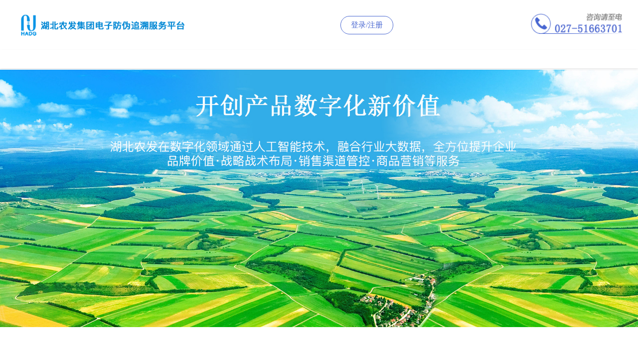

--- FILE ---
content_type: text/html
request_url: http://qstrace.cidsp.cn/
body_size: 569
content:
<!DOCTYPE html><html><head><meta charset=utf-8><meta name=viewport content="width=device-width,initial-scale=1"><title>湖北农发集团电子防伪追溯服务平台</title><link rel="shortcut icon" type=image/x-icon href=./favicon.ico><link rel="shortcut icon" href=/favicon.ico><link href=/static/css/app.aa360adc106e8d4ff7fb096a773cd75c.css rel=stylesheet></head><body><div id=app></div><script type=text/javascript>window._AMapSecurityConfig = {
      securityJsCode: '42443b6019e19e147e85fac552abe85b',
    }</script><script type=text/javascript src="https://webapi.amap.com/maps?v=1.4.15&key=dcb541d245dfcfc2d4b4024626f430c2"></script><script type=text/javascript src=/static/js/manifest.2ae2e69a05c33dfc65f8.js></script><script type=text/javascript src=/static/js/vendor.ec175c7cf3092f9d7503.js></script><script type=text/javascript src=/static/js/app.85d8481a6117451a9af4.js></script></body></html>

--- FILE ---
content_type: application/javascript
request_url: http://qstrace.cidsp.cn/static/js/manifest.2ae2e69a05c33dfc65f8.js
body_size: 840
content:
!function(n){var r=window.webpackJsonp;window.webpackJsonp=function(t,u,c){for(var f,i,p,a=0,l=[];a<t.length;a++)i=t[a],e[i]&&l.push(e[i][0]),e[i]=0;for(f in u)Object.prototype.hasOwnProperty.call(u,f)&&(n[f]=u[f]);for(r&&r(t,u,c);l.length;)l.shift()();if(c)for(a=0;a<c.length;a++)p=o(o.s=c[a]);return p};var t={},e={2:0};function o(r){if(t[r])return t[r].exports;var e=t[r]={i:r,l:!1,exports:{}};return n[r].call(e.exports,e,e.exports,o),e.l=!0,e.exports}o.m=n,o.c=t,o.d=function(n,r,t){o.o(n,r)||Object.defineProperty(n,r,{configurable:!1,enumerable:!0,get:t})},o.n=function(n){var r=n&&n.__esModule?function(){return n.default}:function(){return n};return o.d(r,"a",r),r},o.o=function(n,r){return Object.prototype.hasOwnProperty.call(n,r)},o.p="/",o.oe=function(n){throw n}}([]);
//# sourceMappingURL=manifest.2ae2e69a05c33dfc65f8.js.map